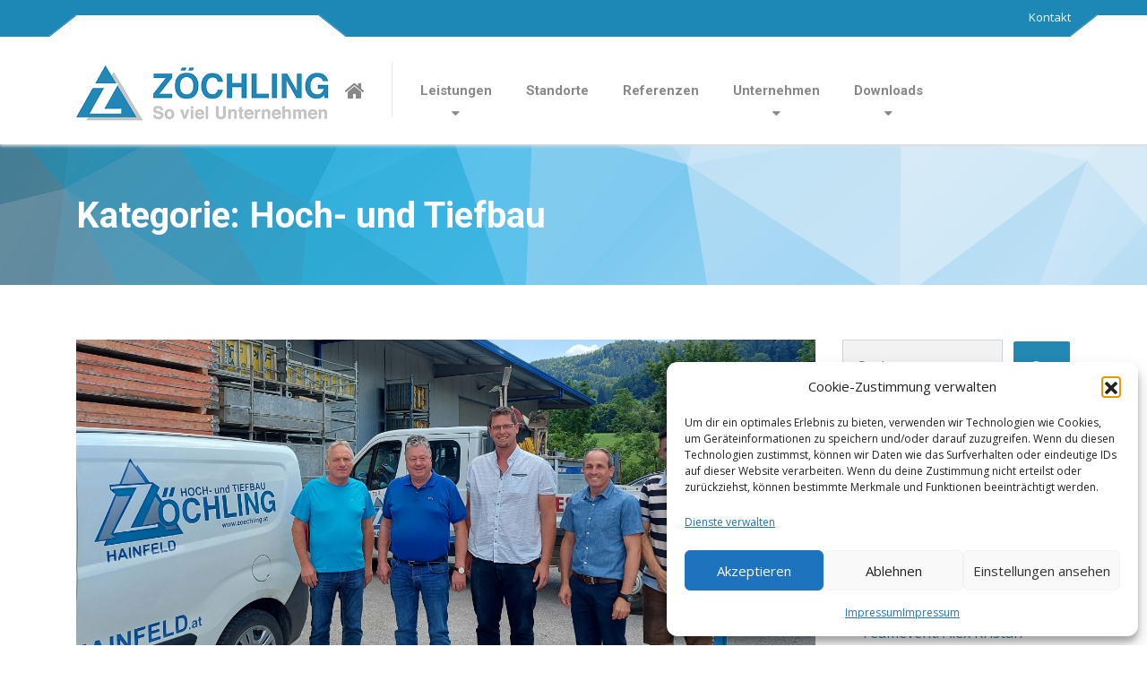

--- FILE ---
content_type: text/html; charset=UTF-8
request_url: https://zoechling.at/category/hochtiefbau/
body_size: 17409
content:

<!DOCTYPE html>
<html lang="de" class="no-js">
	<head>
		<meta charset="UTF-8" />
		<meta name="viewport" content="width=device-width, initial-scale=1.0" />
		
		


<title>Hoch- und Tiefbau &#8211; Zöchling Hainfeld</title>
<script type="application/javascript">var mkdCoreAjaxUrl = "https://zoechling.at/wp-admin/admin-ajax.php"</script><meta name='robots' content='max-image-preview:large' />
	<style>img:is([sizes="auto" i], [sizes^="auto," i]) { contain-intrinsic-size: 3000px 1500px }</style>
	<link rel='dns-prefetch' href='//fonts.googleapis.com' />
<link rel="alternate" type="application/rss+xml" title="Zöchling Hainfeld &raquo; Feed" href="https://zoechling.at/feed/" />
<link rel="alternate" type="application/rss+xml" title="Zöchling Hainfeld &raquo; Kommentar-Feed" href="https://zoechling.at/comments/feed/" />
<link rel="alternate" type="application/rss+xml" title="Zöchling Hainfeld &raquo; Hoch- und Tiefbau Kategorie-Feed" href="https://zoechling.at/category/hochtiefbau/feed/" />
<script type="text/javascript">
/* <![CDATA[ */
window._wpemojiSettings = {"baseUrl":"https:\/\/s.w.org\/images\/core\/emoji\/15.0.3\/72x72\/","ext":".png","svgUrl":"https:\/\/s.w.org\/images\/core\/emoji\/15.0.3\/svg\/","svgExt":".svg","source":{"concatemoji":"https:\/\/zoechling.at\/wp-includes\/js\/wp-emoji-release.min.js?ver=6.7.4"}};
/*! This file is auto-generated */
!function(i,n){var o,s,e;function c(e){try{var t={supportTests:e,timestamp:(new Date).valueOf()};sessionStorage.setItem(o,JSON.stringify(t))}catch(e){}}function p(e,t,n){e.clearRect(0,0,e.canvas.width,e.canvas.height),e.fillText(t,0,0);var t=new Uint32Array(e.getImageData(0,0,e.canvas.width,e.canvas.height).data),r=(e.clearRect(0,0,e.canvas.width,e.canvas.height),e.fillText(n,0,0),new Uint32Array(e.getImageData(0,0,e.canvas.width,e.canvas.height).data));return t.every(function(e,t){return e===r[t]})}function u(e,t,n){switch(t){case"flag":return n(e,"\ud83c\udff3\ufe0f\u200d\u26a7\ufe0f","\ud83c\udff3\ufe0f\u200b\u26a7\ufe0f")?!1:!n(e,"\ud83c\uddfa\ud83c\uddf3","\ud83c\uddfa\u200b\ud83c\uddf3")&&!n(e,"\ud83c\udff4\udb40\udc67\udb40\udc62\udb40\udc65\udb40\udc6e\udb40\udc67\udb40\udc7f","\ud83c\udff4\u200b\udb40\udc67\u200b\udb40\udc62\u200b\udb40\udc65\u200b\udb40\udc6e\u200b\udb40\udc67\u200b\udb40\udc7f");case"emoji":return!n(e,"\ud83d\udc26\u200d\u2b1b","\ud83d\udc26\u200b\u2b1b")}return!1}function f(e,t,n){var r="undefined"!=typeof WorkerGlobalScope&&self instanceof WorkerGlobalScope?new OffscreenCanvas(300,150):i.createElement("canvas"),a=r.getContext("2d",{willReadFrequently:!0}),o=(a.textBaseline="top",a.font="600 32px Arial",{});return e.forEach(function(e){o[e]=t(a,e,n)}),o}function t(e){var t=i.createElement("script");t.src=e,t.defer=!0,i.head.appendChild(t)}"undefined"!=typeof Promise&&(o="wpEmojiSettingsSupports",s=["flag","emoji"],n.supports={everything:!0,everythingExceptFlag:!0},e=new Promise(function(e){i.addEventListener("DOMContentLoaded",e,{once:!0})}),new Promise(function(t){var n=function(){try{var e=JSON.parse(sessionStorage.getItem(o));if("object"==typeof e&&"number"==typeof e.timestamp&&(new Date).valueOf()<e.timestamp+604800&&"object"==typeof e.supportTests)return e.supportTests}catch(e){}return null}();if(!n){if("undefined"!=typeof Worker&&"undefined"!=typeof OffscreenCanvas&&"undefined"!=typeof URL&&URL.createObjectURL&&"undefined"!=typeof Blob)try{var e="postMessage("+f.toString()+"("+[JSON.stringify(s),u.toString(),p.toString()].join(",")+"));",r=new Blob([e],{type:"text/javascript"}),a=new Worker(URL.createObjectURL(r),{name:"wpTestEmojiSupports"});return void(a.onmessage=function(e){c(n=e.data),a.terminate(),t(n)})}catch(e){}c(n=f(s,u,p))}t(n)}).then(function(e){for(var t in e)n.supports[t]=e[t],n.supports.everything=n.supports.everything&&n.supports[t],"flag"!==t&&(n.supports.everythingExceptFlag=n.supports.everythingExceptFlag&&n.supports[t]);n.supports.everythingExceptFlag=n.supports.everythingExceptFlag&&!n.supports.flag,n.DOMReady=!1,n.readyCallback=function(){n.DOMReady=!0}}).then(function(){return e}).then(function(){var e;n.supports.everything||(n.readyCallback(),(e=n.source||{}).concatemoji?t(e.concatemoji):e.wpemoji&&e.twemoji&&(t(e.twemoji),t(e.wpemoji)))}))}((window,document),window._wpemojiSettings);
/* ]]> */
</script>
<style id='wp-emoji-styles-inline-css' type='text/css'>

	img.wp-smiley, img.emoji {
		display: inline !important;
		border: none !important;
		box-shadow: none !important;
		height: 1em !important;
		width: 1em !important;
		margin: 0 0.07em !important;
		vertical-align: -0.1em !important;
		background: none !important;
		padding: 0 !important;
	}
</style>
<link rel='stylesheet' id='wp-block-library-css' href='https://zoechling.at/wp-includes/css/dist/block-library/style.min.css?ver=6.7.4' type='text/css' media='all' />
<style id='classic-theme-styles-inline-css' type='text/css'>
/*! This file is auto-generated */
.wp-block-button__link{color:#fff;background-color:#32373c;border-radius:9999px;box-shadow:none;text-decoration:none;padding:calc(.667em + 2px) calc(1.333em + 2px);font-size:1.125em}.wp-block-file__button{background:#32373c;color:#fff;text-decoration:none}
</style>
<style id='global-styles-inline-css' type='text/css'>
:root{--wp--preset--aspect-ratio--square: 1;--wp--preset--aspect-ratio--4-3: 4/3;--wp--preset--aspect-ratio--3-4: 3/4;--wp--preset--aspect-ratio--3-2: 3/2;--wp--preset--aspect-ratio--2-3: 2/3;--wp--preset--aspect-ratio--16-9: 16/9;--wp--preset--aspect-ratio--9-16: 9/16;--wp--preset--color--black: #000000;--wp--preset--color--cyan-bluish-gray: #abb8c3;--wp--preset--color--white: #ffffff;--wp--preset--color--pale-pink: #f78da7;--wp--preset--color--vivid-red: #cf2e2e;--wp--preset--color--luminous-vivid-orange: #ff6900;--wp--preset--color--luminous-vivid-amber: #fcb900;--wp--preset--color--light-green-cyan: #7bdcb5;--wp--preset--color--vivid-green-cyan: #00d084;--wp--preset--color--pale-cyan-blue: #8ed1fc;--wp--preset--color--vivid-cyan-blue: #0693e3;--wp--preset--color--vivid-purple: #9b51e0;--wp--preset--gradient--vivid-cyan-blue-to-vivid-purple: linear-gradient(135deg,rgba(6,147,227,1) 0%,rgb(155,81,224) 100%);--wp--preset--gradient--light-green-cyan-to-vivid-green-cyan: linear-gradient(135deg,rgb(122,220,180) 0%,rgb(0,208,130) 100%);--wp--preset--gradient--luminous-vivid-amber-to-luminous-vivid-orange: linear-gradient(135deg,rgba(252,185,0,1) 0%,rgba(255,105,0,1) 100%);--wp--preset--gradient--luminous-vivid-orange-to-vivid-red: linear-gradient(135deg,rgba(255,105,0,1) 0%,rgb(207,46,46) 100%);--wp--preset--gradient--very-light-gray-to-cyan-bluish-gray: linear-gradient(135deg,rgb(238,238,238) 0%,rgb(169,184,195) 100%);--wp--preset--gradient--cool-to-warm-spectrum: linear-gradient(135deg,rgb(74,234,220) 0%,rgb(151,120,209) 20%,rgb(207,42,186) 40%,rgb(238,44,130) 60%,rgb(251,105,98) 80%,rgb(254,248,76) 100%);--wp--preset--gradient--blush-light-purple: linear-gradient(135deg,rgb(255,206,236) 0%,rgb(152,150,240) 100%);--wp--preset--gradient--blush-bordeaux: linear-gradient(135deg,rgb(254,205,165) 0%,rgb(254,45,45) 50%,rgb(107,0,62) 100%);--wp--preset--gradient--luminous-dusk: linear-gradient(135deg,rgb(255,203,112) 0%,rgb(199,81,192) 50%,rgb(65,88,208) 100%);--wp--preset--gradient--pale-ocean: linear-gradient(135deg,rgb(255,245,203) 0%,rgb(182,227,212) 50%,rgb(51,167,181) 100%);--wp--preset--gradient--electric-grass: linear-gradient(135deg,rgb(202,248,128) 0%,rgb(113,206,126) 100%);--wp--preset--gradient--midnight: linear-gradient(135deg,rgb(2,3,129) 0%,rgb(40,116,252) 100%);--wp--preset--font-size--small: 13px;--wp--preset--font-size--medium: 20px;--wp--preset--font-size--large: 36px;--wp--preset--font-size--x-large: 42px;--wp--preset--spacing--20: 0.44rem;--wp--preset--spacing--30: 0.67rem;--wp--preset--spacing--40: 1rem;--wp--preset--spacing--50: 1.5rem;--wp--preset--spacing--60: 2.25rem;--wp--preset--spacing--70: 3.38rem;--wp--preset--spacing--80: 5.06rem;--wp--preset--shadow--natural: 6px 6px 9px rgba(0, 0, 0, 0.2);--wp--preset--shadow--deep: 12px 12px 50px rgba(0, 0, 0, 0.4);--wp--preset--shadow--sharp: 6px 6px 0px rgba(0, 0, 0, 0.2);--wp--preset--shadow--outlined: 6px 6px 0px -3px rgba(255, 255, 255, 1), 6px 6px rgba(0, 0, 0, 1);--wp--preset--shadow--crisp: 6px 6px 0px rgba(0, 0, 0, 1);}:where(.is-layout-flex){gap: 0.5em;}:where(.is-layout-grid){gap: 0.5em;}body .is-layout-flex{display: flex;}.is-layout-flex{flex-wrap: wrap;align-items: center;}.is-layout-flex > :is(*, div){margin: 0;}body .is-layout-grid{display: grid;}.is-layout-grid > :is(*, div){margin: 0;}:where(.wp-block-columns.is-layout-flex){gap: 2em;}:where(.wp-block-columns.is-layout-grid){gap: 2em;}:where(.wp-block-post-template.is-layout-flex){gap: 1.25em;}:where(.wp-block-post-template.is-layout-grid){gap: 1.25em;}.has-black-color{color: var(--wp--preset--color--black) !important;}.has-cyan-bluish-gray-color{color: var(--wp--preset--color--cyan-bluish-gray) !important;}.has-white-color{color: var(--wp--preset--color--white) !important;}.has-pale-pink-color{color: var(--wp--preset--color--pale-pink) !important;}.has-vivid-red-color{color: var(--wp--preset--color--vivid-red) !important;}.has-luminous-vivid-orange-color{color: var(--wp--preset--color--luminous-vivid-orange) !important;}.has-luminous-vivid-amber-color{color: var(--wp--preset--color--luminous-vivid-amber) !important;}.has-light-green-cyan-color{color: var(--wp--preset--color--light-green-cyan) !important;}.has-vivid-green-cyan-color{color: var(--wp--preset--color--vivid-green-cyan) !important;}.has-pale-cyan-blue-color{color: var(--wp--preset--color--pale-cyan-blue) !important;}.has-vivid-cyan-blue-color{color: var(--wp--preset--color--vivid-cyan-blue) !important;}.has-vivid-purple-color{color: var(--wp--preset--color--vivid-purple) !important;}.has-black-background-color{background-color: var(--wp--preset--color--black) !important;}.has-cyan-bluish-gray-background-color{background-color: var(--wp--preset--color--cyan-bluish-gray) !important;}.has-white-background-color{background-color: var(--wp--preset--color--white) !important;}.has-pale-pink-background-color{background-color: var(--wp--preset--color--pale-pink) !important;}.has-vivid-red-background-color{background-color: var(--wp--preset--color--vivid-red) !important;}.has-luminous-vivid-orange-background-color{background-color: var(--wp--preset--color--luminous-vivid-orange) !important;}.has-luminous-vivid-amber-background-color{background-color: var(--wp--preset--color--luminous-vivid-amber) !important;}.has-light-green-cyan-background-color{background-color: var(--wp--preset--color--light-green-cyan) !important;}.has-vivid-green-cyan-background-color{background-color: var(--wp--preset--color--vivid-green-cyan) !important;}.has-pale-cyan-blue-background-color{background-color: var(--wp--preset--color--pale-cyan-blue) !important;}.has-vivid-cyan-blue-background-color{background-color: var(--wp--preset--color--vivid-cyan-blue) !important;}.has-vivid-purple-background-color{background-color: var(--wp--preset--color--vivid-purple) !important;}.has-black-border-color{border-color: var(--wp--preset--color--black) !important;}.has-cyan-bluish-gray-border-color{border-color: var(--wp--preset--color--cyan-bluish-gray) !important;}.has-white-border-color{border-color: var(--wp--preset--color--white) !important;}.has-pale-pink-border-color{border-color: var(--wp--preset--color--pale-pink) !important;}.has-vivid-red-border-color{border-color: var(--wp--preset--color--vivid-red) !important;}.has-luminous-vivid-orange-border-color{border-color: var(--wp--preset--color--luminous-vivid-orange) !important;}.has-luminous-vivid-amber-border-color{border-color: var(--wp--preset--color--luminous-vivid-amber) !important;}.has-light-green-cyan-border-color{border-color: var(--wp--preset--color--light-green-cyan) !important;}.has-vivid-green-cyan-border-color{border-color: var(--wp--preset--color--vivid-green-cyan) !important;}.has-pale-cyan-blue-border-color{border-color: var(--wp--preset--color--pale-cyan-blue) !important;}.has-vivid-cyan-blue-border-color{border-color: var(--wp--preset--color--vivid-cyan-blue) !important;}.has-vivid-purple-border-color{border-color: var(--wp--preset--color--vivid-purple) !important;}.has-vivid-cyan-blue-to-vivid-purple-gradient-background{background: var(--wp--preset--gradient--vivid-cyan-blue-to-vivid-purple) !important;}.has-light-green-cyan-to-vivid-green-cyan-gradient-background{background: var(--wp--preset--gradient--light-green-cyan-to-vivid-green-cyan) !important;}.has-luminous-vivid-amber-to-luminous-vivid-orange-gradient-background{background: var(--wp--preset--gradient--luminous-vivid-amber-to-luminous-vivid-orange) !important;}.has-luminous-vivid-orange-to-vivid-red-gradient-background{background: var(--wp--preset--gradient--luminous-vivid-orange-to-vivid-red) !important;}.has-very-light-gray-to-cyan-bluish-gray-gradient-background{background: var(--wp--preset--gradient--very-light-gray-to-cyan-bluish-gray) !important;}.has-cool-to-warm-spectrum-gradient-background{background: var(--wp--preset--gradient--cool-to-warm-spectrum) !important;}.has-blush-light-purple-gradient-background{background: var(--wp--preset--gradient--blush-light-purple) !important;}.has-blush-bordeaux-gradient-background{background: var(--wp--preset--gradient--blush-bordeaux) !important;}.has-luminous-dusk-gradient-background{background: var(--wp--preset--gradient--luminous-dusk) !important;}.has-pale-ocean-gradient-background{background: var(--wp--preset--gradient--pale-ocean) !important;}.has-electric-grass-gradient-background{background: var(--wp--preset--gradient--electric-grass) !important;}.has-midnight-gradient-background{background: var(--wp--preset--gradient--midnight) !important;}.has-small-font-size{font-size: var(--wp--preset--font-size--small) !important;}.has-medium-font-size{font-size: var(--wp--preset--font-size--medium) !important;}.has-large-font-size{font-size: var(--wp--preset--font-size--large) !important;}.has-x-large-font-size{font-size: var(--wp--preset--font-size--x-large) !important;}
:where(.wp-block-post-template.is-layout-flex){gap: 1.25em;}:where(.wp-block-post-template.is-layout-grid){gap: 1.25em;}
:where(.wp-block-columns.is-layout-flex){gap: 2em;}:where(.wp-block-columns.is-layout-grid){gap: 2em;}
:root :where(.wp-block-pullquote){font-size: 1.5em;line-height: 1.6;}
</style>
<link rel='stylesheet' id='contact-form-7-css' href='https://zoechling.at/wp-content/plugins/contact-form-7/includes/css/styles.css?ver=6.1.4' type='text/css' media='all' />
<link rel='stylesheet' id='page-list-style-css' href='https://zoechling.at/wp-content/plugins/page-list/css/page-list.css?ver=5.9' type='text/css' media='all' />
<link rel='stylesheet' id='ngg_trigger_buttons-css' href='https://zoechling.at/wp-content/plugins/nextgen-gallery/static/GalleryDisplay/trigger_buttons.css?ver=4.0.3' type='text/css' media='all' />
<link rel='stylesheet' id='fancybox-0-css' href='https://zoechling.at/wp-content/plugins/nextgen-gallery/static/Lightbox/fancybox/jquery.fancybox-1.3.4.css?ver=4.0.3' type='text/css' media='all' />
<link rel='stylesheet' id='fontawesome_v4_shim_style-css' href='https://zoechling.at/wp-content/plugins/nextgen-gallery/static/FontAwesome/css/v4-shims.min.css?ver=6.7.4' type='text/css' media='all' />
<link rel='stylesheet' id='fontawesome-css' href='https://zoechling.at/wp-content/plugins/nextgen-gallery/static/FontAwesome/css/all.min.css?ver=6.7.4' type='text/css' media='all' />
<link rel='stylesheet' id='nextgen_basic_imagebrowser_style-css' href='https://zoechling.at/wp-content/plugins/nextgen-gallery/static/ImageBrowser/style.css?ver=4.0.3' type='text/css' media='all' />
<link rel='stylesheet' id='cmplz-general-css' href='https://zoechling.at/wp-content/plugins/complianz-gdpr/assets/css/cookieblocker.min.css?ver=1768783330' type='text/css' media='all' />
<link rel='stylesheet' id='structurepress-main-css' href='https://zoechling.at/wp-content/themes/structurepress-pt/style.css?ver=2.0.0' type='text/css' media='all' />
<style id='structurepress-main-inline-css' type='text/css'>
/* WP Customizer start */
.top, .top-navigation a { background-color: #1d87b6; }
.top-navigation .sub-menu a, .top-navigation .sub-menu .sub-menu { border-color: #1977a0; }
.top, .top::before, .top::after, .top__container::before, .header::before, .header::after { border-color: #1c84b2; }.top, .top-navigation a { color: #ffffff; }
.top-navigation a:focus, .top-navigation a:hover { color: #f2f2f2; }.header, .top::before, .top::after, .top__container::before, .header::before, .header::after { background-color: #ffffff; }
@media (min-width: 992px) { .header__navigation { background-color: #ffffff; } }.home-icon, .main-navigation a { color: #333333; }.home-icon:hover, .main-navigation .menu-item:focus > a, .main-navigation .menu-item:hover > a { color: #000000; }@media (max-width: 991px) { .main-navigation .sub-menu a { color: #87888a; } }@media (max-width: 991px) { .header__navigation { background-color: #f2f2f2; } }
@media (max-width: 991px) { .header__navigation, .main-navigation a, .home-icon { border-color: #e0e0e0; } }@media (min-width: 992px) { .main-navigation a, .home-icon, .main-navigation > .menu-item-has-children::after { color: #87888a; } }@media (min-width: 992px) { .home-icon:hover, .main-navigation .menu-item:focus > a, .main-navigation .menu-item:hover > a, .main-navigation > .current-menu-item > a { color: #333333; } }@media (min-width: 992px) { .main-navigation .sub-menu a, .main-navigation > .current-menu-item > a::after { background-color: #2388b2; } }
@media (min-width: 992px) { .main-navigation .sub-menu .menu-item > a:hover { background-color: #1f789d; } }
@media (min-width: 992px) { .main-navigation .sub-menu a, .main-navigation .sub-menu .menu-item:first-of-type, .main-navigation .sub-menu .sub-menu a { border-color: #1f789d; } }
@media (min-width: 992px) { .main-navigation .sub-menu .menu-item-has-children::after { color: #1f789d; } }@media (min-width: 992px) { .main-navigation .sub-menu a, .main-navigation .sub-menu .menu-item:focus > a, .main-navigation .sub-menu .menu-item:hover > a { color: #ffffff; } }.page-header { background-color: #ffffff; }
.page-header { border-color: #fcfcfc; }.page-header h1, .page-header h2 { color: #ffffff; }.page-header__subtitle { color: #ffffff; }.breadcrumbs { background-color: #ffffff; }.breadcrumbs a { color: #022a44; }
.breadcrumbs a:hover { color: #000000; }.breadcrumbs span > span { color: #1d87b6; }.content-area, .icon-box__subtitle { color: #87888a; }h1, h2, h3, h4, h5, h6, hentry__title, .hentry__title a, .page-box__title a, .latest-news--block .latest-news__title a, .accordion__panel .panel-title a, .icon-menu__link, .step__title, body.woocommerce-page ul.products li.product h3, .woocommerce ul.products li.product h3 { color: #333333; }.icon-box .fa, .step:hover .step__number, .person-profile__social-icon:focus, .person-profile__social-icon:hover, .contact-profile__social-icon:focus, .contact-profile__social-icon:hover, .footer-top a.icon-container:hover, .portfolio-grid__card:focus .portfolio-grid__card-title, .portfolio-grid__card:hover .portfolio-grid__card-title, body.woocommerce-page ul.products li.product a, body.woocommerce-page ul.products li.product a:hover img, .woocommerce ul.products li.product a, .woocommerce ul.products li.product a:hover img, body.woocommerce-page ul.products li.product .price, .woocommerce ul.products li.product .price, body.woocommerce-page .star-rating, .woocommerce .star-rating, body.woocommerce-page div.product p.price, body.woocommerce-page p.stars a, body.woocommerce-page ul.product_list_widget .amount, .woocommerce.widget_shopping_cart .total .amount { color: #2489b3; }
.contact-profile__name, .person-profile__tag, .latest-news--block .latest-news__date, .widget_calendar caption, .pagination .current, .portfolio-grid__nav-item.is-active::after, body.woocommerce-page .widget_shopping_cart_content .buttons .checkout, body.woocommerce-page button.button.alt, body.woocommerce-page .woocommerce-error a.button, body.woocommerce-page .woocommerce-info a.button, body.woocommerce-page .woocommerce-message a.button, .woocommerce-cart .wc-proceed-to-checkout a.checkout-button, body.woocommerce-page #payment #place_order, body.woocommerce-page #review_form #respond input#submit, .woocommerce button.button.alt:disabled, .woocommerce button.button.alt:disabled:hover, .woocommerce button.button.alt:disabled[disabled], .woocommerce button.button.alt:disabled[disabled]:hover, body.woocommerce-page nav.woocommerce-pagination ul li span.current, body.woocommerce-page .widget_product_search .search-field + input, body.woocommerce-page div.product .woocommerce-tabs ul.tabs li.active a::after, body.woocommerce-page div.product .woocommerce-tabs ul.tabs li:hover a::after, body.woocommerce-page .widget_price_filter .ui-slider .ui-slider-handle, body.woocommerce-page .widget_price_filter .ui-slider .ui-slider-range, .structurepress-table thead th { background-color: #2489b3; }
.accordion__panel:focus, .accordion__panel:hover, .testimonial, .logo-panel img:hover, .btn-primary, body.woocommerce-page .widget_shopping_cart_content .buttons .checkout, body.woocommerce-page nav.woocommerce-pagination ul li span.current { border-color: #2489b3; }
.portfolio-grid__card:focus .portfolio-grid__card-block::after, .portfolio-grid__card:hover .portfolio-grid__card-block::after { border-bottom-color: #2489b3; }
.contact-profile__container, .person-profile__container, .latest-news--block .latest-news__content { border-top-color: #2489b3; }
.brochure-box:focus, .brochure-box:hover, .sidebar .widget_nav_menu .menu > li.current-menu-item > a, .sidebar .widget_nav_menu .menu > li > a:focus, .sidebar .widget_nav_menu .menu > li > a:hover, .sticky .hentry__container, .hentry__container:hover, .latest-news--inline:focus, .latest-news--inline:hover, .latest-news--inline + .latest-news--more-news:hover, .open-position:hover .open-position__content-container, .portfolio--left, body.woocommerce-page .widget_product_categories .product-categories > li.current-cat > a, body.woocommerce-page .widget_product_categories .product-categories > li > a:focus, body.woocommerce-page .widget_product_categories .product-categories > li > a:hover { border-left-color: #2489b3; }
.btn-primary, body.woocommerce-page span.onsale, .woocommerce span.onsale { background: #2489b3 linear-gradient(to bottom, #2489b3, #2386af); }
.btn-primary:hover, .btn-primary:focus, .btn-primary:active:focus, body.woocommerce-page button.button.alt:hover { border-color: #20799e; }
.btn-primary:hover, .btn-primary:focus, .btn-primary:active:focus, body.woocommerce-page .widget_product_search .search-field + input:hover, body.woocommerce-page .widget_product_search .search-field + input:focus, body.woocommerce-page button.button.alt:hover, body.woocommerce-page .woocommerce-error a.button:hover, body.woocommerce-page .woocommerce-info a.button:hover, body.woocommerce-page .woocommerce-message a.button:hover, .woocommerce-cart .wc-proceed-to-checkout a.checkout-button:hover, body.woocommerce-page #payment #place_order:hover { background: #20799e; }a { color: #2489b3; }
a:focus, a:hover { color: #1e7295; }.footer-top { background-color: #eeeeee; }.footer-top__headings { color: #333333; }.footer-top { color: #999999; }.footer-top .widget_nav_menu .menu a { color: #999999; }.footer-bottom { background-color: #1d87b6; }.footer-bottom { color: #f9f9f9; }.footer-bottom a { color: #333333; }
/* WP Customizer end */
@media (min-width: 992px) { .is-sticky-nav .header__logo img { margin-top: 32px; } }@media (min-width: 992px) { .header__logo img { margin-top: 32px; } }

@media (min-width: 992px) { .header__navigation { width: calc(100% - 18.75rem); } }
.page-header { background-image: url(https://zoechling.at/wp-content/uploads/sites/2/2023/03/background-1430103_dreiecke-e1679563985830.png); background-repeat: repeat-y; background-position: top left; background-attachment: scroll; }
</style>
<link rel='stylesheet' id='structurepress-google-fonts-css' href='//fonts.googleapis.com/css?family=Roboto%3A700%7COpen+Sans%3A400%2C700&#038;subset=latin' type='text/css' media='all' />
<link rel='stylesheet' id='wp-featherlight-css' href='https://zoechling.at/wp-content/plugins/wp-featherlight/css/wp-featherlight.min.css?ver=1.3.4' type='text/css' media='all' />
<script type="text/javascript" src="https://zoechling.at/wp-includes/js/tinymce/tinymce.min.js?ver=49110-20201110" id="wp-tinymce-root-js"></script>
<script type="text/javascript" src="https://zoechling.at/wp-includes/js/tinymce/plugins/compat3x/plugin.min.js?ver=49110-20201110" id="wp-tinymce-js"></script>
<script type="text/javascript" src="https://zoechling.at/wp-includes/js/jquery/jquery.min.js?ver=3.7.1" id="jquery-core-js"></script>
<script type="text/javascript" src="https://zoechling.at/wp-includes/js/jquery/jquery-migrate.min.js?ver=3.4.1" id="jquery-migrate-js"></script>
<script type="text/javascript" id="photocrati_ajax-js-extra">
/* <![CDATA[ */
var photocrati_ajax = {"url":"https:\/\/zoechling.at\/index.php?photocrati_ajax=1","rest_url":"https:\/\/zoechling.at\/wp-json\/","wp_home_url":"https:\/\/zoechling.at","wp_site_url":"https:\/\/zoechling.at","wp_root_url":"https:\/\/zoechling.at","wp_plugins_url":"https:\/\/zoechling.at\/wp-content\/plugins","wp_content_url":"https:\/\/zoechling.at\/wp-content","wp_includes_url":"https:\/\/zoechling.at\/wp-includes\/","ngg_param_slug":"nggallery","rest_nonce":"67d0d4971e"};
/* ]]> */
</script>
<script type="text/javascript" src="https://zoechling.at/wp-content/plugins/nextgen-gallery/static/Legacy/ajax.min.js?ver=4.0.3" id="photocrati_ajax-js"></script>
<script type="text/javascript" src="https://zoechling.at/wp-content/plugins/nextgen-gallery/static/FontAwesome/js/v4-shims.min.js?ver=5.3.1" id="fontawesome_v4_shim-js"></script>
<script type="text/javascript" defer crossorigin="anonymous" data-auto-replace-svg="false" data-keep-original-source="false" data-search-pseudo-elements src="https://zoechling.at/wp-content/plugins/nextgen-gallery/static/FontAwesome/js/all.min.js?ver=5.3.1" id="fontawesome-js"></script>
<script type="text/javascript" src="https://zoechling.at/wp-content/themes/structurepress-pt/assets/js/modernizr.custom.20160712.js" id="structurepress-modernizr-js"></script>
<script type="text/javascript" src="https://zoechling.at/wp-content/themes/structurepress-pt/bower_components/picturefill/dist/picturefill.min.js?ver=2.2.1" id="structurepress-picturefill-js"></script>
<link rel="EditURI" type="application/rsd+xml" title="RSD" href="https://zoechling.at/xmlrpc.php?rsd" />
<meta name="generator" content="WordPress 6.7.4" />
<meta name="cdp-version" content="1.5.0" />			<style>.cmplz-hidden {
					display: none !important;
				}</style><meta name="generator" content="Powered by WPBakery Page Builder - drag and drop page builder for WordPress."/>
<style type="text/css" id="custom-background-css">
body.custom-background { background-image: url("https://zoechling.at/wp-content/uploads/sites/2/2017/01/background_hell.jpg"); background-position: left top; background-size: auto; background-repeat: repeat; background-attachment: scroll; }
</style>
	<link rel="icon" href="https://zoechling.at/wp-content/uploads/sites/2/2023/10/cropped-admin-ajax-32x32.png" sizes="32x32" />
<link rel="icon" href="https://zoechling.at/wp-content/uploads/sites/2/2023/10/cropped-admin-ajax-192x192.png" sizes="192x192" />
<link rel="apple-touch-icon" href="https://zoechling.at/wp-content/uploads/sites/2/2023/10/cropped-admin-ajax-180x180.png" />
<meta name="msapplication-TileImage" content="https://zoechling.at/wp-content/uploads/sites/2/2023/10/cropped-admin-ajax-270x270.png" />
<noscript><style> .wpb_animate_when_almost_visible { opacity: 1; }</style></noscript>	</head>

	<body data-cmplz=2 class="archive category category-hochtiefbau category-9 custom-background sticky-navigation mkd-core-1.3 wp-featherlight-captions wpb-js-composer js-comp-ver-6.4.1 vc_responsive">
		<div class="boxed-container">

	<header class="site-header">
		<div class="top">
	<div class="container  top__container">
		<div class="top__tagline">
					</div>
		<!-- Top Menu -->
		<nav class="top__menu" aria-label="Startmenü">
			<ul id="menu-extras-menu" class="top-navigation  js-dropdown"><li id="menu-item-7140" class="menu-item menu-item-type-post_type menu-item-object-page menu-item-7140"><a href="https://zoechling.at/kontakt_/">Kontakt</a></li>
</ul>		</nav>
	</div>
</div>

		<div class="header">
			<div class="container">
				<!-- Logo and site name -->
				<div class="header__logo">
					<a href="https://zoechling.at/">
													<img src="https://zoechling.at/wp-content/uploads/sites/2/2022/08/2022_LOGO_Zoechling_2c_blau_grau_quer_weisserRand.gif" alt="Zöchling Hainfeld" srcset="https://zoechling.at/wp-content/uploads/sites/2/2022/08/2022_LOGO_Zoechling_2c_blau_grau_quer_weisserRand.gif, https://zoechling.at/wp-content/uploads/sites/2/2022/08/2022_LOGO_Zoechling_2c_blau_grau_quer_weisserRand.gif 2x" class="img-fluid"  width="499" height="107"  />
											</a>
				</div>
				<!-- Toggle button for Main Navigation on mobile -->
				<button class="btn  btn-primary  header__navbar-toggler  d-lg-none d-block" type="button" data-toggle="collapse" data-target="#structurepress-main-navigation"><i class="fa  fa-bars  hamburger"></i> <span>MENÜ</span></button>
				<!-- Main Navigation -->
				<nav class="header__navigation  collapse  navbar-expand-md d-lg-block js-sticky-offset" id="structurepress-main-navigation" aria-label="Main Menu">
					<!-- Home Icon in Navigation -->
										<a class="home-icon" href="https://zoechling.at/">
						<i class="fa  fa-home"></i>
					</a>
					<ul id="menu-main-menu" class="main-navigation  js-main-nav  js-dropdown" role="menubar"><li id="menu-item-221" class="menu-item menu-item-type-post_type menu-item-object-page menu-item-has-children menu-item-221" aria-haspopup="true" aria-expanded="false" tabindex="0"><a href="https://zoechling.at/leistungen/">Leistungen</a>
<ul class="sub-menu">
	<li id="menu-item-5356" class="menu-item menu-item-type-post_type menu-item-object-page menu-item-has-children menu-item-5356" aria-haspopup="true" aria-expanded="false" tabindex="0"><a href="https://zoechling.at/leistungen/bau/">BAU</a>
	<ul class="sub-menu">
		<li id="menu-item-889" class="menu-item menu-item-type-post_type menu-item-object-page menu-item-889"><a href="https://zoechling.at/leistungen/erdbau/">Erdbau</a></li>
		<li id="menu-item-5305" class="menu-item menu-item-type-post_type menu-item-object-page menu-item-5305"><a href="https://zoechling.at/leistungen/abbruchrueckbau/">Abbruch | Rückbau</a></li>
		<li id="menu-item-888" class="menu-item menu-item-type-post_type menu-item-object-page menu-item-888"><a href="https://zoechling.at/leistungen/hochtief/">Hoch | Tiefbau</a></li>
	</ul>
</li>
	<li id="menu-item-5388" class="menu-item menu-item-type-post_type menu-item-object-page menu-item-has-children menu-item-5388" aria-haspopup="true" aria-expanded="false" tabindex="0"><a href="https://zoechling.at/entsorgung/">ENTSORGUNG</a>
	<ul class="sub-menu">
		<li id="menu-item-1150" class="menu-item menu-item-type-post_type menu-item-object-page menu-item-1150"><a href="https://zoechling.at/entsorgung/verwertung/">Verwertung</a></li>
		<li id="menu-item-1101" class="menu-item menu-item-type-post_type menu-item-object-page menu-item-1101"><a href="https://zoechling.at/leistungen/deponierecycling/">Deponierung</a></li>
		<li id="menu-item-8187" class="menu-item menu-item-type-post_type menu-item-object-page menu-item-8187"><a href="https://zoechling.at/entsorgung/behandlung/">Behandlung</a></li>
	</ul>
</li>
	<li id="menu-item-7069" class="menu-item menu-item-type-custom menu-item-object-custom menu-item-has-children menu-item-7069" aria-haspopup="true" aria-expanded="false" tabindex="0"><a href="https://zoechling.at/rohstoffe/">ROHSTOFFE | PRODUKTE</a>
	<ul class="sub-menu">
		<li id="menu-item-886" class="menu-item menu-item-type-post_type menu-item-object-page menu-item-886"><a href="https://zoechling.at/leistungen/kiesschotter/">Kies | Schotter</a></li>
		<li id="menu-item-9103" class="menu-item menu-item-type-post_type menu-item-object-page menu-item-9103"><a href="https://zoechling.at/rohstoffe/duenger/">Kalk-Magnesium-Dünger</a></li>
	</ul>
</li>
	<li id="menu-item-7068" class="menu-item menu-item-type-custom menu-item-object-custom menu-item-has-children menu-item-7068" aria-haspopup="true" aria-expanded="false" tabindex="0"><a href="https://zoechling.at/leistungen/fuhrpark/">LOGISTIK</a>
	<ul class="sub-menu">
		<li id="menu-item-885" class="menu-item menu-item-type-post_type menu-item-object-page menu-item-885"><a href="https://zoechling.at/leistungen/fuhrpark/">Fuhrpark | Gerätepark</a></li>
	</ul>
</li>
	<li id="menu-item-9319" class="menu-item menu-item-type-post_type menu-item-object-page menu-item-9319"><a href="https://zoechling.at/leistungen/immobilien/">IMMOBILIEN</a></li>
</ul>
</li>
<li id="menu-item-5413" class="menu-item menu-item-type-post_type menu-item-object-page menu-item-5413"><a href="https://zoechling.at/standorte/">Standorte</a></li>
<li id="menu-item-270" class="menu-item menu-item-type-post_type menu-item-object-page menu-item-270"><a href="https://zoechling.at/projekte/">Referenzen</a></li>
<li id="menu-item-219" class="menu-item menu-item-type-post_type menu-item-object-page menu-item-has-children menu-item-219" aria-haspopup="true" aria-expanded="false" tabindex="0"><a href="https://zoechling.at/about/">Unternehmen</a>
<ul class="sub-menu">
	<li id="menu-item-5493" class="menu-item menu-item-type-post_type menu-item-object-page menu-item-5493"><a href="https://zoechling.at/leitbild/">Leitbild</a></li>
	<li id="menu-item-1428" class="menu-item menu-item-type-post_type menu-item-object-page menu-item-1428"><a href="https://zoechling.at/about/firmengeschichte/">Firmengeschichte</a></li>
	<li id="menu-item-1505" class="menu-item menu-item-type-post_type menu-item-object-page menu-item-1505"><a href="https://zoechling.at/about/unternehmensgruppe/">Firmengruppe</a></li>
	<li id="menu-item-7130" class="menu-item menu-item-type-post_type menu-item-object-page menu-item-7130"><a href="https://zoechling.at/kontakt/">Ansprechpartner</a></li>
	<li id="menu-item-7178" class="menu-item menu-item-type-post_type menu-item-object-page menu-item-7178"><a href="https://zoechling.at/nachhaltigkeit/">Nachhaltigkeit</a></li>
	<li id="menu-item-8715" class="menu-item menu-item-type-post_type menu-item-object-page menu-item-8715"><a href="https://zoechling.at/jobs/offene-stellen/">Karriere</a></li>
</ul>
</li>
<li id="menu-item-7198" class="menu-item menu-item-type-post_type menu-item-object-page menu-item-has-children menu-item-7198" aria-haspopup="true" aria-expanded="false" tabindex="0"><a href="https://zoechling.at/downloads-2/">Downloads</a>
<ul class="sub-menu">
	<li id="menu-item-7688" class="menu-item menu-item-type-post_type menu-item-object-page menu-item-7688"><a href="https://zoechling.at/downloads-2/bau/">Bau</a></li>
	<li id="menu-item-7628" class="menu-item menu-item-type-post_type menu-item-object-page menu-item-7628"><a href="https://zoechling.at/downloads-2/entsorgung/">Entsorgung</a></li>
	<li id="menu-item-7697" class="menu-item menu-item-type-post_type menu-item-object-page menu-item-7697"><a href="https://zoechling.at/downloads-2/rohstoffe-produkte/">Rohstoffe | Produkte</a></li>
</ul>
</li>
</ul>				</nav>
				<!-- Jumbotron widgets on mobile -->
				<div class="jumbotron__widgets  d-lg-none d-block">
					<div class="widget  widget-icon-box">
			<div class="icon-box">
	
		<i class="fa  fa-phone"></i>
		<div class="icon-box__text">
			<h4 class="icon-box__title">Telefon:</h4>
			<span class="icon-box__subtitle">[+43 2764] 7911-0</span>
		</div>

			</div>
	
</div><div class="widget  widget-icon-box">
			<div class="icon-box">
	
		<i class="fa  fa-clock-o"></i>
		<div class="icon-box__text">
			<h4 class="icon-box__title">Öffnungszeiten:</h4>
			<span class="icon-box__subtitle">Mo - Fr 7.00 - 17:00</span>
		</div>

			</div>
	
</div><div class="widget  widget-icon-box">
			<div class="icon-box">
	
		<i class="fa  fa-envelope-o"></i>
		<div class="icon-box__text">
			<h4 class="icon-box__title">E-mail Adresse:</h4>
			<span class="icon-box__subtitle">office[at]zoechling.at</span>
		</div>

			</div>
	
</div><div class="widget  widget_block">
<div class="wp-block-group"><div class="wp-block-group__inner-container is-layout-constrained wp-block-group-is-layout-constrained"></div></div>
</div>				</div>
							</div>
		</div>
	</header>

	<div class="page-header" style="">
		<div class="container">
			
			<h1 class="page-header__title  display-1">Kategorie: <span>Hoch- und Tiefbau</span></h1>
					</div>
	</div>


	<div id="primary" class="content-area  container">
		<div class="row">
			<main id="main" class="site-main  col-12  col-lg-9" role="main">
				
										
						
<article id="post-6531" class="clearfix post-6531 post type-post status-publish format-standard has-post-thumbnail hentry category-allgemein category-hochtiefbau">
			<a href="https://zoechling.at/25-jahre-hoch-tiefbau/">
			<img width="2560" height="1441" src="https://zoechling.at/wp-content/uploads/sites/2/2023/06/25_Jahre_HochTief_20230616_122516-scaled.jpg" class="img-fluid  hentry__featured-image wp-post-image" alt="" decoding="async" fetchpriority="high" srcset="https://zoechling.at/wp-content/uploads/sites/2/2023/06/25_Jahre_HochTief_20230616_122516-scaled.jpg 2560w, https://zoechling.at/wp-content/uploads/sites/2/2023/06/25_Jahre_HochTief_20230616_122516-300x169.jpg 300w, https://zoechling.at/wp-content/uploads/sites/2/2023/06/25_Jahre_HochTief_20230616_122516-1024x576.jpg 1024w, https://zoechling.at/wp-content/uploads/sites/2/2023/06/25_Jahre_HochTief_20230616_122516-768x432.jpg 768w, https://zoechling.at/wp-content/uploads/sites/2/2023/06/25_Jahre_HochTief_20230616_122516-1536x864.jpg 1536w, https://zoechling.at/wp-content/uploads/sites/2/2023/06/25_Jahre_HochTief_20230616_122516-2048x1152.jpg 2048w, https://zoechling.at/wp-content/uploads/sites/2/2023/06/25_Jahre_HochTief_20230616_122516-540x304.jpg 540w, https://zoechling.at/wp-content/uploads/sites/2/2023/06/25_Jahre_HochTief_20230616_122516-360x204.jpg 360w" sizes="(max-width: 2560px) 100vw, 2560px" />		</a>
	
	<div class="hentry__container">
		<header class="hentry__header">
			<time datetime="2023-06-20T09:57:44+00:00" class="hentry__date">20. Juni 2023</time>
			<h2 class="hentry__title"><a href="https://zoechling.at/25-jahre-hoch-tiefbau/" rel="bookmark">25 Jahre Hoch- &#038; Tiefbau!</a></h2>		</header><!-- .hentry__header -->

		<div class="hentry__content  entry-content">
			<p>Einen „Silbernen“ gab´s vergangene Woche bei der ZÖCHLING Hoch- &amp; Tiefbau zu feiern. Bestens organisiert &#8211; sowie wie jede Baustelle von Chef Christoph „Liebi“ Liebhaber und seinem Team – feierten nicht nur alle Mitarbeiter, sondern auch Geschäftsleitung, Namensgeber und Freunde. Auch Willi Hönigsperger, vor 25 Jahren der einstige „Initiator“ und Geburtshelfer der Hoch- &amp; Tiefbau &hellip;</p>
		</div><!-- .entry-content -->

		<footer class="hentry__footer">
							<div class="hentry__meta">
					<div class="meta">
	<span class="meta__item  meta__item--author">vonmartinz</span>
				<span class="meta__item  meta__item--categories"> <a href="https://zoechling.at/category/allgemein/" rel="category tag">Allgemein</a> &nbsp; / &nbsp; <a href="https://zoechling.at/category/hochtiefbau/" rel="category tag">Hoch- und Tiefbau</a></span>
		</div>				</div><!-- .hentry__meta -->
					</footer>
	</div>
</article><!-- #post-## -->
					
						
<article id="post-4731" class="clearfix post-4731 post type-post status-publish format-standard has-post-thumbnail hentry category-allgemein category-hochtiefbau tag-hainfeld tag-neubau tag-neue-firmenzentrale tag-zoechling">
			<a href="https://zoechling.at/eine-spannende-150-minuten-lange-zeitreise-mitten-durch-die-gewerke/">
			<img width="1256" height="649" src="https://zoechling.at/wp-content/uploads/sites/2/2022/09/Luftaufnahme-Video-ohne-Balken.png" class="img-fluid  hentry__featured-image wp-post-image" alt="" decoding="async" srcset="https://zoechling.at/wp-content/uploads/sites/2/2022/09/Luftaufnahme-Video-ohne-Balken.png 1256w, https://zoechling.at/wp-content/uploads/sites/2/2022/09/Luftaufnahme-Video-ohne-Balken-300x155.png 300w, https://zoechling.at/wp-content/uploads/sites/2/2022/09/Luftaufnahme-Video-ohne-Balken-1024x529.png 1024w, https://zoechling.at/wp-content/uploads/sites/2/2022/09/Luftaufnahme-Video-ohne-Balken-768x397.png 768w, https://zoechling.at/wp-content/uploads/sites/2/2022/09/Luftaufnahme-Video-ohne-Balken-540x279.png 540w" sizes="(max-width: 1256px) 100vw, 1256px" />		</a>
	
	<div class="hentry__container">
		<header class="hentry__header">
			<time datetime="2022-10-23T07:59:09+00:00" class="hentry__date">23. Oktober 2022</time>
			<h2 class="hentry__title"><a href="https://zoechling.at/eine-spannende-150-minuten-lange-zeitreise-mitten-durch-die-gewerke/" rel="bookmark">Kommen Sie mit auf eine spannende Zeitreise!</a></h2>		</header><!-- .hentry__header -->

		<div class="hentry__content  entry-content">
			<p>Wir präsentieren das mit Spannung erwartete Video von den Bauanfängen der neuen Zöchling Firmenzentrale in Hainfeld, bis zu ihrer Fertigstellung im Frühsommer 2022. Bitte schnallen Sie sich an, wir wünschen viel Vergnügen!&nbsp; &nbsp;</p>
		</div><!-- .entry-content -->

		<footer class="hentry__footer">
							<div class="hentry__meta">
					<div class="meta">
	<span class="meta__item  meta__item--author">vonmartinz</span>
				<span class="meta__item  meta__item--categories"> <a href="https://zoechling.at/category/allgemein/" rel="category tag">Allgemein</a> &nbsp; / &nbsp; <a href="https://zoechling.at/category/hochtiefbau/" rel="category tag">Hoch- und Tiefbau</a></span>
				<span class="meta__item  meta__item--tags"> <a href="https://zoechling.at/tag/hainfeld/" rel="tag">Hainfeld</a> &nbsp; / &nbsp; <a href="https://zoechling.at/tag/neubau/" rel="tag">Neubau</a> &nbsp; / &nbsp; <a href="https://zoechling.at/tag/neue-firmenzentrale/" rel="tag">neue Firmenzentrale</a> &nbsp; / &nbsp; <a href="https://zoechling.at/tag/zoechling/" rel="tag">Zöchling</a></span>
	</div>				</div><!-- .hentry__meta -->
					</footer>
	</div>
</article><!-- #post-## -->
					
						
<article id="post-4051" class="clearfix post-4051 post type-post status-publish format-standard has-post-thumbnail hentry category-allgemein category-erdbau category-hochtiefbau">
			<a href="https://zoechling.at/pressespiegel-zur-gleichenfeier/">
			<img width="773" height="828" src="https://zoechling.at/wp-content/uploads/sites/2/2021/09/wirtschaftszeit_9_21.jpg" class="img-fluid  hentry__featured-image wp-post-image" alt="" decoding="async" srcset="https://zoechling.at/wp-content/uploads/sites/2/2021/09/wirtschaftszeit_9_21.jpg 773w, https://zoechling.at/wp-content/uploads/sites/2/2021/09/wirtschaftszeit_9_21-280x300.jpg 280w, https://zoechling.at/wp-content/uploads/sites/2/2021/09/wirtschaftszeit_9_21-768x823.jpg 768w, https://zoechling.at/wp-content/uploads/sites/2/2021/09/wirtschaftszeit_9_21-504x540.jpg 504w" sizes="(max-width: 773px) 100vw, 773px" />		</a>
	
	<div class="hentry__container">
		<header class="hentry__header">
			<time datetime="2021-09-20T07:23:56+00:00" class="hentry__date">20. September 2021</time>
			<h2 class="hentry__title"><a href="https://zoechling.at/pressespiegel-zur-gleichenfeier/" rel="bookmark">Pressespiegel zur Gleichenfeier</a></h2>		</header><!-- .hentry__header -->

		<div class="hentry__content  entry-content">
			<p>Dachgleiche für unseren Neubau – knapp 200 Gäste aus Wirtschaft, Politik und Nachbarschaft waren der Einladung zur Feier gefolgt &#8211; allen voran Landeshauptfrau Johanna Mikl-Leitner, welche bereits jetzt ihr Kommen zur offiziellen Eröffnung im Frühsommer 2022 zusicherte. &nbsp;</p>
		</div><!-- .entry-content -->

		<footer class="hentry__footer">
							<div class="hentry__meta">
					<div class="meta">
	<span class="meta__item  meta__item--author">vonbbader</span>
				<span class="meta__item  meta__item--categories"> <a href="https://zoechling.at/category/allgemein/" rel="category tag">Allgemein</a> &nbsp; / &nbsp; <a href="https://zoechling.at/category/erdbau/" rel="category tag">Erdbau</a> &nbsp; / &nbsp; <a href="https://zoechling.at/category/hochtiefbau/" rel="category tag">Hoch- und Tiefbau</a></span>
		</div>				</div><!-- .hentry__meta -->
					</footer>
	</div>
</article><!-- #post-## -->
					
						
<article id="post-3939" class="clearfix post-3939 post type-post status-publish format-standard has-post-thumbnail hentry category-erdbau category-hochtiefbau tag-buerogebaeude tag-firmenzentrale tag-hoch-und-tiefbau tag-moderner-neubau tag-neubau">
			<a href="https://zoechling.at/bericht-noen-24-2021-neubau-zoechling-firmenzentrale/">
			<img width="840" height="420" src="https://zoechling.at/wp-content/uploads/sites/2/2021/06/KW24_NOEN_Artikel_Neubau_news.jpg" class="img-fluid  hentry__featured-image wp-post-image" alt="" decoding="async" loading="lazy" srcset="https://zoechling.at/wp-content/uploads/sites/2/2021/06/KW24_NOEN_Artikel_Neubau_news.jpg 840w, https://zoechling.at/wp-content/uploads/sites/2/2021/06/KW24_NOEN_Artikel_Neubau_news-300x150.jpg 300w, https://zoechling.at/wp-content/uploads/sites/2/2021/06/KW24_NOEN_Artikel_Neubau_news-768x384.jpg 768w, https://zoechling.at/wp-content/uploads/sites/2/2021/06/KW24_NOEN_Artikel_Neubau_news-540x270.jpg 540w" sizes="auto, (max-width: 840px) 100vw, 840px" />		</a>
	
	<div class="hentry__container">
		<header class="hentry__header">
			<time datetime="2021-06-14T09:02:26+00:00" class="hentry__date">14. Juni 2021</time>
			<h2 class="hentry__title"><a href="https://zoechling.at/bericht-noen-24-2021-neubau-zoechling-firmenzentrale/" rel="bookmark">Bericht NÖN 24-2021 &#8211; Neubau Zöchling Firmenzentrale</a></h2>		</header><!-- .hentry__header -->

		<div class="hentry__content  entry-content">
			<p>Bericht über den Neubau unserer Firmenzentrale in Hainfeld in der NÖN KW 24/2021. Artikel als PDF</p>
		</div><!-- .entry-content -->

		<footer class="hentry__footer">
							<div class="hentry__meta">
					<div class="meta">
	<span class="meta__item  meta__item--author">vonbbader</span>
				<span class="meta__item  meta__item--categories"> <a href="https://zoechling.at/category/erdbau/" rel="category tag">Erdbau</a> &nbsp; / &nbsp; <a href="https://zoechling.at/category/hochtiefbau/" rel="category tag">Hoch- und Tiefbau</a></span>
				<span class="meta__item  meta__item--tags"> <a href="https://zoechling.at/tag/buerogebaeude/" rel="tag">Bürogebäude</a> &nbsp; / &nbsp; <a href="https://zoechling.at/tag/firmenzentrale/" rel="tag">Firmenzentrale</a> &nbsp; / &nbsp; <a href="https://zoechling.at/tag/hoch-und-tiefbau/" rel="tag">Hoch- und Tiefbau</a> &nbsp; / &nbsp; <a href="https://zoechling.at/tag/moderner-neubau/" rel="tag">Moderner Neubau</a> &nbsp; / &nbsp; <a href="https://zoechling.at/tag/neubau/" rel="tag">Neubau</a></span>
	</div>				</div><!-- .hentry__meta -->
					</footer>
	</div>
</article><!-- #post-## -->
					
						
<article id="post-3687" class="clearfix post-3687 post type-post status-publish format-standard has-post-thumbnail hentry category-hochtiefbau">
			<a href="https://zoechling.at/wohnhausanlage-alland/">
			<img width="840" height="420" src="https://zoechling.at/wp-content/uploads/sites/2/2021/02/2021-01-14_WHA_Alland_news.jpg" class="img-fluid  hentry__featured-image wp-post-image" alt="" decoding="async" loading="lazy" srcset="https://zoechling.at/wp-content/uploads/sites/2/2021/02/2021-01-14_WHA_Alland_news.jpg 840w, https://zoechling.at/wp-content/uploads/sites/2/2021/02/2021-01-14_WHA_Alland_news-300x150.jpg 300w, https://zoechling.at/wp-content/uploads/sites/2/2021/02/2021-01-14_WHA_Alland_news-768x384.jpg 768w, https://zoechling.at/wp-content/uploads/sites/2/2021/02/2021-01-14_WHA_Alland_news-540x270.jpg 540w" sizes="auto, (max-width: 840px) 100vw, 840px" />		</a>
	
	<div class="hentry__container">
		<header class="hentry__header">
			<time datetime="2021-01-14T13:07:06+00:00" class="hentry__date">14. Januar 2021</time>
			<h2 class="hentry__title"><a href="https://zoechling.at/wohnhausanlage-alland/" rel="bookmark">Wohnhausanlage Alland</a></h2>		</header><!-- .hentry__header -->

		<div class="hentry__content  entry-content">
			<p>Zöchling Hochbau errichtet derzeit als GU eine Wohnhausanlage mit 12 Einheiten auf 800m² Wohnfläche inkl. Abbruch des Bestandsgebäudes, Außenanlagen und Beheizung mit Alternativenergie in Alland.</p>
		</div><!-- .entry-content -->

		<footer class="hentry__footer">
							<div class="hentry__meta">
					<div class="meta">
	<span class="meta__item  meta__item--author">vonbbader</span>
				<span class="meta__item  meta__item--categories"> <a href="https://zoechling.at/category/hochtiefbau/" rel="category tag">Hoch- und Tiefbau</a></span>
		</div>				</div><!-- .hentry__meta -->
					</footer>
	</div>
</article><!-- #post-## -->
					
						
<article id="post-1827" class="clearfix post-1827 post type-post status-publish format-standard has-post-thumbnail hentry category-abbruch category-hochtiefbau">
			<a href="https://zoechling.at/abbruch-und-neubau-billa-hainfeld/">
			<img width="960" height="480" src="https://zoechling.at/wp-content/uploads/sites/2/2017/07/news17-03_Billa_Hainfeld.jpg" class="img-fluid  hentry__featured-image wp-post-image" alt="" decoding="async" loading="lazy" srcset="https://zoechling.at/wp-content/uploads/sites/2/2017/07/news17-03_Billa_Hainfeld.jpg 960w, https://zoechling.at/wp-content/uploads/sites/2/2017/07/news17-03_Billa_Hainfeld-300x150.jpg 300w, https://zoechling.at/wp-content/uploads/sites/2/2017/07/news17-03_Billa_Hainfeld-768x384.jpg 768w, https://zoechling.at/wp-content/uploads/sites/2/2017/07/news17-03_Billa_Hainfeld-540x270.jpg 540w" sizes="auto, (max-width: 960px) 100vw, 960px" />		</a>
	
	<div class="hentry__container">
		<header class="hentry__header">
			<time datetime="2017-03-09T09:33:18+00:00" class="hentry__date">9. März 2017</time>
			<h2 class="hentry__title"><a href="https://zoechling.at/abbruch-und-neubau-billa-hainfeld/" rel="bookmark">Abbruch und Neubau Billa Hainfeld</a></h2>		</header><!-- .hentry__header -->

		<div class="hentry__content  entry-content">
			<p>Abbruch und Neubau der Billa-Filiale in Hainfeld.</p>
		</div><!-- .entry-content -->

		<footer class="hentry__footer">
							<div class="hentry__meta">
					<div class="meta">
	<span class="meta__item  meta__item--author">vonbbader</span>
				<span class="meta__item  meta__item--categories"> <a href="https://zoechling.at/category/abbruch/" rel="category tag">Abbruch</a> &nbsp; / &nbsp; <a href="https://zoechling.at/category/hochtiefbau/" rel="category tag">Hoch- und Tiefbau</a></span>
		</div>				</div><!-- .hentry__meta -->
					</footer>
	</div>
</article><!-- #post-## -->
					
					
							</main>

							<div class="col-12  col-lg-3">
					<div class="sidebar" role="complementary">
						<div class="widget  widget_search">
<form role="search" method="get" class="search-form" action="https://zoechling.at/">
	<label>
		<span class="screen-reader-text">Suchen nach:</span>
		<input type="search" class="form-control  search-field" placeholder="Suche" value="" name="s">
	</label>
	<button type="submit" class="btn  btn-primary  search-submit"><i class="fa  fa-lg  fa-search"></i></button>
</form></div>
		<div class="widget  widget_recent_entries">
		<h4 class="sidebar__headings">Neueste Beiträge</h4>
		<ul>
											<li>
					<a href="https://zoechling.at/johann-zoechling-erhielt-den-ehrentitel-kommerzialrat/">Johann Zöchling erhielt den Ehrentitel „Kommerzialrat&#8220;</a>
									</li>
											<li>
					<a href="https://zoechling.at/weihnachtsfeier-2025/">Weihnachtsfeier 2025</a>
									</li>
											<li>
					<a href="https://zoechling.at/%e2%99%bb%ef%b8%8f-ressourcenschonung-auf-der-a2-wir-sind-mittendrin/">♻️ Ressourcenschonung auf der A2 – wir sind mittendrin!</a>
									</li>
											<li>
					<a href="https://zoechling.at/teamevent-alex-kristan-50-shades-of-schmaeh/">Teamevent: Alex Kristan &#8211; 50 Shades of Schmäh</a>
									</li>
											<li>
					<a href="https://zoechling.at/adventgrillerei-grill-the-boss/">Adventgrillerei &#8222;Grill the Boss&#8220;</a>
									</li>
					</ul>

		</div><div class="widget  widget_block"><div class="wp-widget-group__inner-blocks"><div class="wp-widget-group__inner-blocks">
<div class="wp-block-columns is-layout-flex wp-container-core-columns-is-layout-4 wp-block-columns-is-layout-flex">
<div class="wp-block-column is-layout-flow wp-block-column-is-layout-flow" style="flex-basis:100%"><ul class="wp-block-archives-list wp-block-archives">	<li><a href='https://zoechling.at/2025/12/'>Dezember 2025</a></li>
	<li><a href='https://zoechling.at/2025/11/'>November 2025</a></li>
	<li><a href='https://zoechling.at/2025/10/'>Oktober 2025</a></li>
	<li><a href='https://zoechling.at/2025/09/'>September 2025</a></li>
	<li><a href='https://zoechling.at/2025/07/'>Juli 2025</a></li>
	<li><a href='https://zoechling.at/2025/06/'>Juni 2025</a></li>
	<li><a href='https://zoechling.at/2025/04/'>April 2025</a></li>
	<li><a href='https://zoechling.at/2025/03/'>März 2025</a></li>
	<li><a href='https://zoechling.at/2025/02/'>Februar 2025</a></li>
	<li><a href='https://zoechling.at/2024/12/'>Dezember 2024</a></li>
	<li><a href='https://zoechling.at/2024/11/'>November 2024</a></li>
	<li><a href='https://zoechling.at/2024/09/'>September 2024</a></li>
	<li><a href='https://zoechling.at/2024/07/'>Juli 2024</a></li>
	<li><a href='https://zoechling.at/2024/05/'>Mai 2024</a></li>
	<li><a href='https://zoechling.at/2024/04/'>April 2024</a></li>
	<li><a href='https://zoechling.at/2024/03/'>März 2024</a></li>
	<li><a href='https://zoechling.at/2024/02/'>Februar 2024</a></li>
	<li><a href='https://zoechling.at/2023/12/'>Dezember 2023</a></li>
	<li><a href='https://zoechling.at/2023/11/'>November 2023</a></li>
	<li><a href='https://zoechling.at/2023/10/'>Oktober 2023</a></li>
	<li><a href='https://zoechling.at/2023/09/'>September 2023</a></li>
	<li><a href='https://zoechling.at/2023/08/'>August 2023</a></li>
	<li><a href='https://zoechling.at/2023/07/'>Juli 2023</a></li>
	<li><a href='https://zoechling.at/2023/06/'>Juni 2023</a></li>
	<li><a href='https://zoechling.at/2023/05/'>Mai 2023</a></li>
	<li><a href='https://zoechling.at/2023/03/'>März 2023</a></li>
	<li><a href='https://zoechling.at/2023/02/'>Februar 2023</a></li>
	<li><a href='https://zoechling.at/2023/01/'>Januar 2023</a></li>
	<li><a href='https://zoechling.at/2022/12/'>Dezember 2022</a></li>
	<li><a href='https://zoechling.at/2022/11/'>November 2022</a></li>
	<li><a href='https://zoechling.at/2022/10/'>Oktober 2022</a></li>
	<li><a href='https://zoechling.at/2022/09/'>September 2022</a></li>
	<li><a href='https://zoechling.at/2022/08/'>August 2022</a></li>
	<li><a href='https://zoechling.at/2022/05/'>Mai 2022</a></li>
	<li><a href='https://zoechling.at/2022/04/'>April 2022</a></li>
	<li><a href='https://zoechling.at/2022/03/'>März 2022</a></li>
	<li><a href='https://zoechling.at/2022/02/'>Februar 2022</a></li>
	<li><a href='https://zoechling.at/2022/01/'>Januar 2022</a></li>
	<li><a href='https://zoechling.at/2021/12/'>Dezember 2021</a></li>
	<li><a href='https://zoechling.at/2021/11/'>November 2021</a></li>
	<li><a href='https://zoechling.at/2021/10/'>Oktober 2021</a></li>
	<li><a href='https://zoechling.at/2021/09/'>September 2021</a></li>
	<li><a href='https://zoechling.at/2021/06/'>Juni 2021</a></li>
	<li><a href='https://zoechling.at/2021/01/'>Januar 2021</a></li>
	<li><a href='https://zoechling.at/2020/07/'>Juli 2020</a></li>
	<li><a href='https://zoechling.at/2020/06/'>Juni 2020</a></li>
	<li><a href='https://zoechling.at/2020/04/'>April 2020</a></li>
	<li><a href='https://zoechling.at/2020/02/'>Februar 2020</a></li>
	<li><a href='https://zoechling.at/2020/01/'>Januar 2020</a></li>
	<li><a href='https://zoechling.at/2019/12/'>Dezember 2019</a></li>
	<li><a href='https://zoechling.at/2018/09/'>September 2018</a></li>
	<li><a href='https://zoechling.at/2018/06/'>Juni 2018</a></li>
	<li><a href='https://zoechling.at/2018/05/'>Mai 2018</a></li>
	<li><a href='https://zoechling.at/2018/03/'>März 2018</a></li>
	<li><a href='https://zoechling.at/2018/01/'>Januar 2018</a></li>
	<li><a href='https://zoechling.at/2017/12/'>Dezember 2017</a></li>
	<li><a href='https://zoechling.at/2017/11/'>November 2017</a></li>
	<li><a href='https://zoechling.at/2017/10/'>Oktober 2017</a></li>
	<li><a href='https://zoechling.at/2017/09/'>September 2017</a></li>
	<li><a href='https://zoechling.at/2017/08/'>August 2017</a></li>
	<li><a href='https://zoechling.at/2017/05/'>Mai 2017</a></li>
	<li><a href='https://zoechling.at/2017/04/'>April 2017</a></li>
	<li><a href='https://zoechling.at/2017/03/'>März 2017</a></li>
	<li><a href='https://zoechling.at/2017/02/'>Februar 2017</a></li>
	<li><a href='https://zoechling.at/2016/12/'>Dezember 2016</a></li>
	<li><a href='https://zoechling.at/2016/10/'>Oktober 2016</a></li>
	<li><a href='https://zoechling.at/2016/09/'>September 2016</a></li>
	<li><a href='https://zoechling.at/2016/07/'>Juli 2016</a></li>
</ul></div>
</div>
</div></div></div><div class="widget  widget_categories"><h4 class="sidebar__headings">Kategorien</h4>
			<ul>
					<li class="cat-item cat-item-8"><a href="https://zoechling.at/category/abbruch/">Abbruch</a>
</li>
	<li class="cat-item cat-item-10"><a href="https://zoechling.at/category/abfallverwertung/">Abfallverwertung</a>
</li>
	<li class="cat-item cat-item-1"><a href="https://zoechling.at/category/allgemein/">Allgemein</a>
</li>
	<li class="cat-item cat-item-30"><a href="https://zoechling.at/category/baumaschinen/">Baumaschinen</a>
</li>
	<li class="cat-item cat-item-7"><a href="https://zoechling.at/category/erdbau/">Erdbau</a>
</li>
	<li class="cat-item cat-item-11"><a href="https://zoechling.at/category/fahrzeuge/">Fahrzeuge</a>
</li>
	<li class="cat-item cat-item-9 current-cat"><a aria-current="page" href="https://zoechling.at/category/hochtiefbau/">Hoch- und Tiefbau</a>
</li>
	<li class="cat-item cat-item-56"><a href="https://zoechling.at/category/immobilien/">Immobilien</a>
</li>
			</ul>

			</div>					</div>
				</div>
			
		</div>
	</div>


	<footer class="footer">
				<div class="footer-top">
			<div class="container">
				<div class="row">
					<div class="col-12  col-md-4"><div class="widget  widget_block">
<div class="wp-block-columns is-layout-flex wp-container-core-columns-is-layout-5 wp-block-columns-is-layout-flex">
<div class="wp-block-column is-layout-flow wp-block-column-is-layout-flow" style="flex-basis:100%"><div class="wp-widget-group__inner-blocks"></div>


<blockquote class="wp-block-quote is-layout-flow wp-block-quote-is-layout-flow"><div class="widget widget_text">			<div class="textwidget"><p><span class="icon-container"><span class="fa  fa-map-marker" style="color:;"></span></span> Wiener Straße 61<br />
<span class="icon-container"><span class="fa  fa-map-marker" style="color:;"></span></span> 3170 Hainfeld<br />
<span class="icon-container"><span class="fa  fa-phone" style="color:;"></span></span> [+43 2764] 7911-0<br />
<span class="icon-container"><span class="fa  fa-envelope" style="color:;"></span></span> office[at]zoechling.at<br />
<span class="icon-container"><span class="fa  fa-globe" style="color:;"></span></span> www.zoechling.at</p>
<p><a class="icon-container" href="https://www.facebook.com/zoechlinghainfeld/" target="_blank"><span class="fa  fa-facebook-square" style="color:;"></span></a> <a class="icon-container" href="https://www.instagram.com/zoechlinghainfeld/" target="_blank"><span class="fa  fa-instagram" style="color:;"></span></a></p>
</div>
		</div></blockquote>
</div>
</div>
</div></div><div class="col-12  col-md-4"><div class="widget  widget_text">			<div class="textwidget"><p><a href="https://zoechling.at/kontakt_/">Kontakt</a></p>
<p><a href="https://zoechling.at/impressum/">Impressum</a></p>
<p><a href="https://zoechling.at/datenschutz/">Datenschutz</a></p>
<p>&nbsp;</p>
</div>
		</div></div><div class="col-12  col-md-4"><div class="widget  widget_block">
<div class="wp-block-group"><div class="wp-block-group__inner-container is-layout-constrained wp-block-group-is-layout-constrained">
<div class="wp-block-columns has-vivid-cyan-blue-color has-text-color has-link-color has-small-font-size wp-elements-288d0c9c4bb238aedcd129ecfd2d1b3a is-layout-flex wp-container-core-columns-is-layout-6 wp-block-columns-is-layout-flex">
<div class="wp-block-column is-layout-flow wp-block-column-is-layout-flow" style="flex-basis:100%"><div class="widget "><h2 class="widgettitle">Facebook</h2>
	<div class="iframe-like-box">
		<div class="cmplz-placeholder-parent"><iframe data-placeholder-image="https://zoechling.at/wp-content/plugins/complianz-gdpr/assets/images/placeholders/facebook-minimal.jpg" data-category="marketing" data-service="facebook" class="cmplz-placeholder-element cmplz-iframe cmplz-iframe-styles cmplz-no-video " data-cmplz-target="src" data-src-cmplz="//www.facebook.com/plugins/likebox.php?href=https%3A%2F%2Fwww.facebook.com%2Fzoechlinghainfeld%2F&amp;width=340&amp;height=300&amp;hide_cover=1&amp;show_facepile=1&amp;show_posts=1&amp;small_header=1"  src="about:blank"  frameborder="0"></iframe></div>
	</div>

	<style type="text/css">
		.iframe-like-box > iframe { min-height: 300px; width: 340px; }
	</style>

</div></div>
</div>
</div></div>
</div></div>				</div>
			</div>
		</div>
				<div class="footer-middle">
					</div>
		<div class="footer-bottom">
			<div class="container">
				<div class="footer-bottom__left">
									</div>
				<div class="footer-bottom__right">
					<p>© 2025 Hans Zöchling GmbH. All rights reserved.</p>				</div>
			</div>
		</div>
	</footer>
	</div><!-- end of .boxed-container -->

	
<!-- Consent Management powered by Complianz | GDPR/CCPA Cookie Consent https://wordpress.org/plugins/complianz-gdpr -->
<div id="cmplz-cookiebanner-container"><div class="cmplz-cookiebanner cmplz-hidden banner-1 bottom-right-view-preferences optin cmplz-bottom-right cmplz-categories-type-view-preferences" aria-modal="true" data-nosnippet="true" role="dialog" aria-live="polite" aria-labelledby="cmplz-header-1-optin" aria-describedby="cmplz-message-1-optin">
	<div class="cmplz-header">
		<div class="cmplz-logo"></div>
		<div class="cmplz-title" id="cmplz-header-1-optin">Cookie-Zustimmung verwalten</div>
		<div class="cmplz-close" tabindex="0" role="button" aria-label="Dialog schließen">
			<svg aria-hidden="true" focusable="false" data-prefix="fas" data-icon="times" class="svg-inline--fa fa-times fa-w-11" role="img" xmlns="http://www.w3.org/2000/svg" viewBox="0 0 352 512"><path fill="currentColor" d="M242.72 256l100.07-100.07c12.28-12.28 12.28-32.19 0-44.48l-22.24-22.24c-12.28-12.28-32.19-12.28-44.48 0L176 189.28 75.93 89.21c-12.28-12.28-32.19-12.28-44.48 0L9.21 111.45c-12.28 12.28-12.28 32.19 0 44.48L109.28 256 9.21 356.07c-12.28 12.28-12.28 32.19 0 44.48l22.24 22.24c12.28 12.28 32.2 12.28 44.48 0L176 322.72l100.07 100.07c12.28 12.28 32.2 12.28 44.48 0l22.24-22.24c12.28-12.28 12.28-32.19 0-44.48L242.72 256z"></path></svg>
		</div>
	</div>

	<div class="cmplz-divider cmplz-divider-header"></div>
	<div class="cmplz-body">
		<div class="cmplz-message" id="cmplz-message-1-optin">Um dir ein optimales Erlebnis zu bieten, verwenden wir Technologien wie Cookies, um Geräteinformationen zu speichern und/oder darauf zuzugreifen. Wenn du diesen Technologien zustimmst, können wir Daten wie das Surfverhalten oder eindeutige IDs auf dieser Website verarbeiten. Wenn du deine Zustimmung nicht erteilst oder zurückziehst, können bestimmte Merkmale und Funktionen beeinträchtigt werden.</div>
		<!-- categories start -->
		<div class="cmplz-categories">
			<details class="cmplz-category cmplz-functional" >
				<summary>
						<span class="cmplz-category-header">
							<span class="cmplz-category-title">Funktional</span>
							<span class='cmplz-always-active'>
								<span class="cmplz-banner-checkbox">
									<input type="checkbox"
										   id="cmplz-functional-optin"
										   data-category="cmplz_functional"
										   class="cmplz-consent-checkbox cmplz-functional"
										   size="40"
										   value="1"/>
									<label class="cmplz-label" for="cmplz-functional-optin"><span class="screen-reader-text">Funktional</span></label>
								</span>
								Immer aktiv							</span>
							<span class="cmplz-icon cmplz-open">
								<svg xmlns="http://www.w3.org/2000/svg" viewBox="0 0 448 512"  height="18" ><path d="M224 416c-8.188 0-16.38-3.125-22.62-9.375l-192-192c-12.5-12.5-12.5-32.75 0-45.25s32.75-12.5 45.25 0L224 338.8l169.4-169.4c12.5-12.5 32.75-12.5 45.25 0s12.5 32.75 0 45.25l-192 192C240.4 412.9 232.2 416 224 416z"/></svg>
							</span>
						</span>
				</summary>
				<div class="cmplz-description">
					<span class="cmplz-description-functional">Die technische Speicherung oder der Zugang ist unbedingt erforderlich für den rechtmäßigen Zweck, die Nutzung eines bestimmten Dienstes zu ermöglichen, der vom Teilnehmer oder Nutzer ausdrücklich gewünscht wird, oder für den alleinigen Zweck, die Übertragung einer Nachricht über ein elektronisches Kommunikationsnetz durchzuführen.</span>
				</div>
			</details>

			<details class="cmplz-category cmplz-preferences" >
				<summary>
						<span class="cmplz-category-header">
							<span class="cmplz-category-title">Vorlieben</span>
							<span class="cmplz-banner-checkbox">
								<input type="checkbox"
									   id="cmplz-preferences-optin"
									   data-category="cmplz_preferences"
									   class="cmplz-consent-checkbox cmplz-preferences"
									   size="40"
									   value="1"/>
								<label class="cmplz-label" for="cmplz-preferences-optin"><span class="screen-reader-text">Vorlieben</span></label>
							</span>
							<span class="cmplz-icon cmplz-open">
								<svg xmlns="http://www.w3.org/2000/svg" viewBox="0 0 448 512"  height="18" ><path d="M224 416c-8.188 0-16.38-3.125-22.62-9.375l-192-192c-12.5-12.5-12.5-32.75 0-45.25s32.75-12.5 45.25 0L224 338.8l169.4-169.4c12.5-12.5 32.75-12.5 45.25 0s12.5 32.75 0 45.25l-192 192C240.4 412.9 232.2 416 224 416z"/></svg>
							</span>
						</span>
				</summary>
				<div class="cmplz-description">
					<span class="cmplz-description-preferences">Die technische Speicherung oder der Zugriff ist für den rechtmäßigen Zweck der Speicherung von Präferenzen erforderlich, die nicht vom Abonnenten oder Benutzer angefordert wurden.</span>
				</div>
			</details>

			<details class="cmplz-category cmplz-statistics" >
				<summary>
						<span class="cmplz-category-header">
							<span class="cmplz-category-title">Statistiken</span>
							<span class="cmplz-banner-checkbox">
								<input type="checkbox"
									   id="cmplz-statistics-optin"
									   data-category="cmplz_statistics"
									   class="cmplz-consent-checkbox cmplz-statistics"
									   size="40"
									   value="1"/>
								<label class="cmplz-label" for="cmplz-statistics-optin"><span class="screen-reader-text">Statistiken</span></label>
							</span>
							<span class="cmplz-icon cmplz-open">
								<svg xmlns="http://www.w3.org/2000/svg" viewBox="0 0 448 512"  height="18" ><path d="M224 416c-8.188 0-16.38-3.125-22.62-9.375l-192-192c-12.5-12.5-12.5-32.75 0-45.25s32.75-12.5 45.25 0L224 338.8l169.4-169.4c12.5-12.5 32.75-12.5 45.25 0s12.5 32.75 0 45.25l-192 192C240.4 412.9 232.2 416 224 416z"/></svg>
							</span>
						</span>
				</summary>
				<div class="cmplz-description">
					<span class="cmplz-description-statistics">Die technische Speicherung oder der Zugriff, der ausschließlich zu statistischen Zwecken erfolgt.</span>
					<span class="cmplz-description-statistics-anonymous">Die technische Speicherung oder der Zugriff, der ausschließlich zu anonymen statistischen Zwecken verwendet wird. Ohne eine Vorladung, die freiwillige Zustimmung deines Internetdienstanbieters oder zusätzliche Aufzeichnungen von Dritten können die zu diesem Zweck gespeicherten oder abgerufenen Informationen allein in der Regel nicht dazu verwendet werden, dich zu identifizieren.</span>
				</div>
			</details>
			<details class="cmplz-category cmplz-marketing" >
				<summary>
						<span class="cmplz-category-header">
							<span class="cmplz-category-title">Marketing</span>
							<span class="cmplz-banner-checkbox">
								<input type="checkbox"
									   id="cmplz-marketing-optin"
									   data-category="cmplz_marketing"
									   class="cmplz-consent-checkbox cmplz-marketing"
									   size="40"
									   value="1"/>
								<label class="cmplz-label" for="cmplz-marketing-optin"><span class="screen-reader-text">Marketing</span></label>
							</span>
							<span class="cmplz-icon cmplz-open">
								<svg xmlns="http://www.w3.org/2000/svg" viewBox="0 0 448 512"  height="18" ><path d="M224 416c-8.188 0-16.38-3.125-22.62-9.375l-192-192c-12.5-12.5-12.5-32.75 0-45.25s32.75-12.5 45.25 0L224 338.8l169.4-169.4c12.5-12.5 32.75-12.5 45.25 0s12.5 32.75 0 45.25l-192 192C240.4 412.9 232.2 416 224 416z"/></svg>
							</span>
						</span>
				</summary>
				<div class="cmplz-description">
					<span class="cmplz-description-marketing">Die technische Speicherung oder der Zugriff ist erforderlich, um Nutzerprofile zu erstellen, um Werbung zu versenden oder um den Nutzer auf einer Website oder über mehrere Websites hinweg zu ähnlichen Marketingzwecken zu verfolgen.</span>
				</div>
			</details>
		</div><!-- categories end -->
			</div>

	<div class="cmplz-links cmplz-information">
		<ul>
			<li><a class="cmplz-link cmplz-manage-options cookie-statement" href="#" data-relative_url="#cmplz-manage-consent-container">Optionen verwalten</a></li>
			<li><a class="cmplz-link cmplz-manage-third-parties cookie-statement" href="#" data-relative_url="#cmplz-cookies-overview">Dienste verwalten</a></li>
			<li><a class="cmplz-link cmplz-manage-vendors tcf cookie-statement" href="#" data-relative_url="#cmplz-tcf-wrapper">Verwalten von {vendor_count}-Lieferanten</a></li>
			<li><a class="cmplz-link cmplz-external cmplz-read-more-purposes tcf" target="_blank" rel="noopener noreferrer nofollow" href="https://cookiedatabase.org/tcf/purposes/" aria-label="Weitere Informationen zu den Zwecken von TCF findest du in der Cookie-Datenbank.">Lese mehr über diese Zwecke</a></li>
		</ul>
			</div>

	<div class="cmplz-divider cmplz-footer"></div>

	<div class="cmplz-buttons">
		<button class="cmplz-btn cmplz-accept">Akzeptieren</button>
		<button class="cmplz-btn cmplz-deny">Ablehnen</button>
		<button class="cmplz-btn cmplz-view-preferences">Einstellungen ansehen</button>
		<button class="cmplz-btn cmplz-save-preferences">Einstellungen speichern</button>
		<a class="cmplz-btn cmplz-manage-options tcf cookie-statement" href="#" data-relative_url="#cmplz-manage-consent-container">Einstellungen ansehen</a>
			</div>

	
	<div class="cmplz-documents cmplz-links">
		<ul>
			<li><a class="cmplz-link cookie-statement" href="#" data-relative_url="">{title}</a></li>
			<li><a class="cmplz-link privacy-statement" href="#" data-relative_url="">{title}</a></li>
			<li><a class="cmplz-link impressum" href="#" data-relative_url="">{title}</a></li>
		</ul>
			</div>
</div>
</div>
					<div id="cmplz-manage-consent" data-nosnippet="true"><button class="cmplz-btn cmplz-hidden cmplz-manage-consent manage-consent-1">Zustimmung verwalten</button>

</div><style id='core-block-supports-inline-css' type='text/css'>
.wp-container-core-columns-is-layout-1{flex-wrap:nowrap;}.wp-container-core-columns-is-layout-2{flex-wrap:nowrap;}.wp-container-core-columns-is-layout-3{flex-wrap:nowrap;}.wp-container-core-columns-is-layout-4{flex-wrap:nowrap;}.wp-container-core-columns-is-layout-5{flex-wrap:nowrap;}.wp-elements-288d0c9c4bb238aedcd129ecfd2d1b3a a:where(:not(.wp-element-button)){color:var(--wp--preset--color--vivid-cyan-blue);}.wp-container-core-columns-is-layout-6{flex-wrap:nowrap;}
</style>
<script type="text/javascript" src="https://zoechling.at/wp-includes/js/dist/hooks.min.js?ver=4d63a3d491d11ffd8ac6" id="wp-hooks-js"></script>
<script type="text/javascript" src="https://zoechling.at/wp-includes/js/dist/i18n.min.js?ver=5e580eb46a90c2b997e6" id="wp-i18n-js"></script>
<script type="text/javascript" id="wp-i18n-js-after">
/* <![CDATA[ */
wp.i18n.setLocaleData( { 'text direction\u0004ltr': [ 'ltr' ] } );
/* ]]> */
</script>
<script type="text/javascript" src="https://zoechling.at/wp-content/plugins/contact-form-7/includes/swv/js/index.js?ver=6.1.4" id="swv-js"></script>
<script type="text/javascript" id="contact-form-7-js-translations">
/* <![CDATA[ */
( function( domain, translations ) {
	var localeData = translations.locale_data[ domain ] || translations.locale_data.messages;
	localeData[""].domain = domain;
	wp.i18n.setLocaleData( localeData, domain );
} )( "contact-form-7", {"translation-revision-date":"2025-10-26 03:28:49+0000","generator":"GlotPress\/4.0.3","domain":"messages","locale_data":{"messages":{"":{"domain":"messages","plural-forms":"nplurals=2; plural=n != 1;","lang":"de"},"This contact form is placed in the wrong place.":["Dieses Kontaktformular wurde an der falschen Stelle platziert."],"Error:":["Fehler:"]}},"comment":{"reference":"includes\/js\/index.js"}} );
/* ]]> */
</script>
<script type="text/javascript" id="contact-form-7-js-before">
/* <![CDATA[ */
var wpcf7 = {
    "api": {
        "root": "https:\/\/zoechling.at\/wp-json\/",
        "namespace": "contact-form-7\/v1"
    }
};
/* ]]> */
</script>
<script type="text/javascript" src="https://zoechling.at/wp-content/plugins/contact-form-7/includes/js/index.js?ver=6.1.4" id="contact-form-7-js"></script>
<script type="text/javascript" id="ngg_common-js-extra">
/* <![CDATA[ */

var galleries = {};
galleries.gallery_f71cf0665137555f62b366157c67d386 = {"ID":"f71cf0665137555f62b366157c67d386","album_ids":[],"container_ids":["6"],"display":null,"display_settings":{"display_view":"default-view.php","template":"","ajax_pagination":"1","ngg_triggers_display":"never","use_lightbox_effect":true},"display_type":"photocrati-nextgen_basic_imagebrowser","effect_code":null,"entity_ids":[],"excluded_container_ids":[],"exclusions":[],"gallery_ids":[],"id":"f71cf0665137555f62b366157c67d386","ids":null,"image_ids":[],"images_list_count":null,"inner_content":null,"is_album_gallery":null,"maximum_entity_count":500,"order_by":"sortorder","order_direction":"ASC","returns":"included","skip_excluding_globally_excluded_images":null,"slug":null,"sortorder":[],"source":"galleries","src":null,"tag_ids":[],"tagcloud":false,"transient_id":null,"__defaults_set":null};
galleries.gallery_f71cf0665137555f62b366157c67d386.wordpress_page_root = "https:\/\/zoechling.at\/25-jahre-hoch-tiefbau\/";
var nextgen_lightbox_settings = {"static_path":"https:\/\/zoechling.at\/wp-content\/plugins\/nextgen-gallery\/static\/Lightbox\/{placeholder}","context":"nextgen_images"};
/* ]]> */
</script>
<script type="text/javascript" src="https://zoechling.at/wp-content/plugins/nextgen-gallery/static/GalleryDisplay/common.js?ver=4.0.3" id="ngg_common-js"></script>
<script type="text/javascript" id="ngg_common-js-after">
/* <![CDATA[ */
            var nggLastTimeoutVal = 1000;

            var nggRetryFailedImage = function(img) {
                setTimeout(function(){
                    img.src = img.src;
                }, nggLastTimeoutVal);

                nggLastTimeoutVal += 500;
            }
/* ]]> */
</script>
<script type="text/javascript" src="https://zoechling.at/wp-content/plugins/nextgen-gallery/static/Lightbox/lightbox_context.js?ver=4.0.3" id="ngg_lightbox_context-js"></script>
<script type="text/javascript" src="https://zoechling.at/wp-content/plugins/nextgen-gallery/static/Lightbox/fancybox/jquery.easing-1.3.pack.js?ver=4.0.3" id="fancybox-0-js"></script>
<script type="text/javascript" src="https://zoechling.at/wp-content/plugins/nextgen-gallery/static/Lightbox/fancybox/jquery.fancybox-1.3.4.pack.js?ver=4.0.3" id="fancybox-1-js"></script>
<script type="text/javascript" src="https://zoechling.at/wp-content/plugins/nextgen-gallery/static/Lightbox/fancybox/nextgen_fancybox_init.js?ver=4.0.3" id="fancybox-2-js"></script>
<script type="text/javascript" src="https://zoechling.at/wp-content/plugins/nextgen-gallery/static/ImageBrowser/imagebrowser.js?ver=4.0.3" id="nextgen_basic_imagebrowser_script-js"></script>
<script type="text/javascript" src="https://zoechling.at/wp-includes/js/underscore.min.js?ver=1.13.7" id="underscore-js"></script>
<script type="text/javascript" id="structurepress-main-js-extra">
/* <![CDATA[ */
var StructurePressVars = {"pathToTheme":"https:\/\/zoechling.at\/wp-content\/themes\/structurepress-pt"};
/* ]]> */
</script>
<script type="text/javascript" src="https://zoechling.at/wp-content/themes/structurepress-pt/assets/js/main.min.js?ver=2.0.0" id="structurepress-main-js"></script>
<script type="text/javascript" src="https://zoechling.at/wp-content/themes/structurepress-pt/vendor/proteusthemes/wai-aria-walker-nav-menu/wai-aria.js" id="structurepress-wp-wai-aria-js"></script>
<script type="text/javascript" src="https://zoechling.at/wp-content/plugins/wp-featherlight/js/wpFeatherlight.pkgd.min.js?ver=1.3.4" id="wp-featherlight-js"></script>
<script type="text/javascript" id="cmplz-cookiebanner-js-extra">
/* <![CDATA[ */
var complianz = {"prefix":"cmplz_","user_banner_id":"1","set_cookies":[],"block_ajax_content":"","banner_version":"30919","version":"7.4.4.2","store_consent":"","do_not_track_enabled":"","consenttype":"optin","region":"eu","geoip":"","dismiss_timeout":"","disable_cookiebanner":"","soft_cookiewall":"","dismiss_on_scroll":"","cookie_expiry":"365","url":"https:\/\/zoechling.at\/wp-json\/complianz\/v1\/","locale":"lang=de&locale=de_DE","set_cookies_on_root":"","cookie_domain":"","current_policy_id":"1","cookie_path":"\/","categories":{"statistics":"Statistiken","marketing":"Marketing"},"tcf_active":"","placeholdertext":"<div class=\"cmplz-blocked-content-notice-body\">Klicke auf \"Ich stimme zu\", um {service} zu aktivieren\u00a0<div class=\"cmplz-links\"><a href=\"#\" class=\"cmplz-link cookie-statement\">{title}<\/a><\/div><\/div><button class=\"cmplz-accept-service\">Ich stimme zu<\/button>","css_file":"https:\/\/zoechling.at\/wp-content\/uploads\/sites\/2\/complianz\/css\/banner-{banner_id}-{type}.css?v=30919","page_links":{"eu":{"cookie-statement":{"title":"","url":"https:\/\/zoechling.at\/erdbauarbeiten-arsenal-wien\/"},"privacy-statement":{"title":"Impressum","url":"https:\/\/zoechling.at\/impressum\/"},"impressum":{"title":"Impressum","url":"https:\/\/zoechling.at\/impressum\/"}},"us":{"impressum":{"title":"Impressum","url":"https:\/\/zoechling.at\/impressum\/"}},"uk":{"impressum":{"title":"Impressum","url":"https:\/\/zoechling.at\/impressum\/"}},"ca":{"impressum":{"title":"Impressum","url":"https:\/\/zoechling.at\/impressum\/"}},"au":{"impressum":{"title":"Impressum","url":"https:\/\/zoechling.at\/impressum\/"}},"za":{"impressum":{"title":"Impressum","url":"https:\/\/zoechling.at\/impressum\/"}},"br":{"impressum":{"title":"Impressum","url":"https:\/\/zoechling.at\/impressum\/"}}},"tm_categories":"","forceEnableStats":"","preview":"","clean_cookies":"1","aria_label":"Klicke auf den Button, um {Service} zu aktivieren"};
/* ]]> */
</script>
<script defer type="text/javascript" src="https://zoechling.at/wp-content/plugins/complianz-gdpr/cookiebanner/js/complianz.min.js?ver=1768783330" id="cmplz-cookiebanner-js"></script>
	</body>
</html>